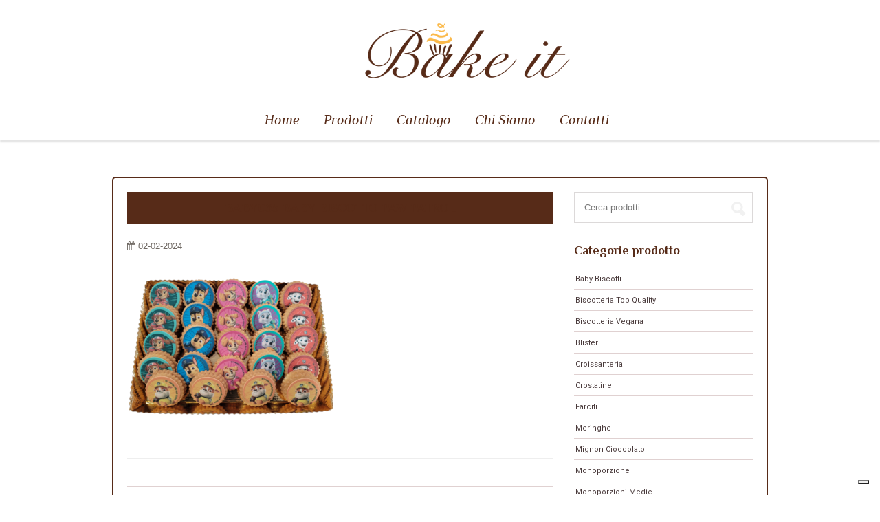

--- FILE ---
content_type: text/html; charset=UTF-8
request_url: https://www.bakeit.srl/?attachment_id=8296
body_size: 12421
content:
<!DOCTYPE html>
<html lang="it-IT">
<head>
<meta charset="UTF-8" />
<meta http-equiv="Content-Type" content="text/html; charset=UTF-8" />
<link rel="pingback" href="https://www.bakeit.srl/xmlrpc.php" />
			<script type="text/javascript" class="_iub_cs_skip">
				var _iub = _iub || {};
				_iub.csConfiguration = _iub.csConfiguration || {};
				_iub.csConfiguration.siteId = "2187178";
				_iub.csConfiguration.cookiePolicyId = "73509147";
			</script>
			<script class="_iub_cs_skip" src="https://cs.iubenda.com/sync/2187178.js"></script>
			<meta name='robots' content='index, follow, max-image-preview:large, max-snippet:-1, max-video-preview:-1' />

	<!-- This site is optimized with the Yoast SEO plugin v20.11 - https://yoast.com/wordpress/plugins/seo/ -->
	<title>BABY035 BABY BISCOTTO PAW PATROL | BakeIT</title>
	<link rel="canonical" href="https://www.bakeit.srl/" />
	<meta property="og:locale" content="it_IT" />
	<meta property="og:type" content="article" />
	<meta property="og:title" content="BABY035 BABY BISCOTTO PAW PATROL | BakeIT" />
	<meta property="og:url" content="https://www.bakeit.srl/" />
	<meta property="og:site_name" content="BakeIT" />
	<meta property="article:modified_time" content="2024-11-26T22:44:00+00:00" />
	<meta property="og:image" content="https://www.bakeit.srl" />
	<meta property="og:image:width" content="1024" />
	<meta property="og:image:height" content="768" />
	<meta property="og:image:type" content="image/png" />
	<meta name="twitter:card" content="summary_large_image" />
	<script type="application/ld+json" class="yoast-schema-graph">{"@context":"https://schema.org","@graph":[{"@type":"WebPage","@id":"https://www.bakeit.srl/","url":"https://www.bakeit.srl/","name":"BABY035 BABY BISCOTTO PAW PATROL | BakeIT","isPartOf":{"@id":"https://www.bakeit.srl/#website"},"primaryImageOfPage":{"@id":"https://www.bakeit.srl/#primaryimage"},"image":{"@id":"https://www.bakeit.srl/#primaryimage"},"thumbnailUrl":"https://www.bakeit.srl/wp-content/uploads/2021/07/paw.png","datePublished":"2024-02-02T21:04:14+00:00","dateModified":"2024-11-26T22:44:00+00:00","breadcrumb":{"@id":"https://www.bakeit.srl/#breadcrumb"},"inLanguage":"it-IT","potentialAction":[{"@type":"ReadAction","target":["https://www.bakeit.srl/"]}]},{"@type":"ImageObject","inLanguage":"it-IT","@id":"https://www.bakeit.srl/#primaryimage","url":"https://www.bakeit.srl/wp-content/uploads/2021/07/paw.png","contentUrl":"https://www.bakeit.srl/wp-content/uploads/2021/07/paw.png","width":1600,"height":1200},{"@type":"BreadcrumbList","@id":"https://www.bakeit.srl/#breadcrumb","itemListElement":[{"@type":"ListItem","position":1,"name":"Home","item":"https://www.bakeit.srl/"},{"@type":"ListItem","position":2,"name":"BABY035 BABY BISCOTTO PAW PATROL","item":"https://www.bakeit.srl/prodotto/baby035-baby-biscotto-paw-patrol/"},{"@type":"ListItem","position":3,"name":"BABY035 BABY BISCOTTO PAW PATROL"}]},{"@type":"WebSite","@id":"https://www.bakeit.srl/#website","url":"https://www.bakeit.srl/","name":"BakeIT","description":"","publisher":{"@id":"https://www.bakeit.srl/#organization"},"potentialAction":[{"@type":"SearchAction","target":{"@type":"EntryPoint","urlTemplate":"https://www.bakeit.srl/?s={search_term_string}"},"query-input":"required name=search_term_string"}],"inLanguage":"it-IT"},{"@type":"Organization","@id":"https://www.bakeit.srl/#organization","name":"BakeIt Srl","url":"https://www.bakeit.srl/","logo":{"@type":"ImageObject","inLanguage":"it-IT","@id":"https://www.bakeit.srl/#/schema/logo/image/","url":"https://www.bakeit.srl/wp-content/uploads/2018/01/logonewretina-1.png","contentUrl":"https://www.bakeit.srl/wp-content/uploads/2018/01/logonewretina-1.png","width":414,"height":220,"caption":"BakeIt Srl"},"image":{"@id":"https://www.bakeit.srl/#/schema/logo/image/"}}]}</script>
	<!-- / Yoast SEO plugin. -->


<link rel='dns-prefetch' href='//cdn.iubenda.com' />
<link rel="alternate" type="application/rss+xml" title="BakeIT &raquo; Feed" href="https://www.bakeit.srl/feed/" />
<script type="text/javascript">
window._wpemojiSettings = {"baseUrl":"https:\/\/s.w.org\/images\/core\/emoji\/14.0.0\/72x72\/","ext":".png","svgUrl":"https:\/\/s.w.org\/images\/core\/emoji\/14.0.0\/svg\/","svgExt":".svg","source":{"concatemoji":"https:\/\/www.bakeit.srl\/wp-includes\/js\/wp-emoji-release.min.js?ver=6.1.1"}};
/*! This file is auto-generated */
!function(e,a,t){var n,r,o,i=a.createElement("canvas"),p=i.getContext&&i.getContext("2d");function s(e,t){var a=String.fromCharCode,e=(p.clearRect(0,0,i.width,i.height),p.fillText(a.apply(this,e),0,0),i.toDataURL());return p.clearRect(0,0,i.width,i.height),p.fillText(a.apply(this,t),0,0),e===i.toDataURL()}function c(e){var t=a.createElement("script");t.src=e,t.defer=t.type="text/javascript",a.getElementsByTagName("head")[0].appendChild(t)}for(o=Array("flag","emoji"),t.supports={everything:!0,everythingExceptFlag:!0},r=0;r<o.length;r++)t.supports[o[r]]=function(e){if(p&&p.fillText)switch(p.textBaseline="top",p.font="600 32px Arial",e){case"flag":return s([127987,65039,8205,9895,65039],[127987,65039,8203,9895,65039])?!1:!s([55356,56826,55356,56819],[55356,56826,8203,55356,56819])&&!s([55356,57332,56128,56423,56128,56418,56128,56421,56128,56430,56128,56423,56128,56447],[55356,57332,8203,56128,56423,8203,56128,56418,8203,56128,56421,8203,56128,56430,8203,56128,56423,8203,56128,56447]);case"emoji":return!s([129777,127995,8205,129778,127999],[129777,127995,8203,129778,127999])}return!1}(o[r]),t.supports.everything=t.supports.everything&&t.supports[o[r]],"flag"!==o[r]&&(t.supports.everythingExceptFlag=t.supports.everythingExceptFlag&&t.supports[o[r]]);t.supports.everythingExceptFlag=t.supports.everythingExceptFlag&&!t.supports.flag,t.DOMReady=!1,t.readyCallback=function(){t.DOMReady=!0},t.supports.everything||(n=function(){t.readyCallback()},a.addEventListener?(a.addEventListener("DOMContentLoaded",n,!1),e.addEventListener("load",n,!1)):(e.attachEvent("onload",n),a.attachEvent("onreadystatechange",function(){"complete"===a.readyState&&t.readyCallback()})),(e=t.source||{}).concatemoji?c(e.concatemoji):e.wpemoji&&e.twemoji&&(c(e.twemoji),c(e.wpemoji)))}(window,document,window._wpemojiSettings);
</script>
<style type="text/css">
img.wp-smiley,
img.emoji {
	display: inline !important;
	border: none !important;
	box-shadow: none !important;
	height: 1em !important;
	width: 1em !important;
	margin: 0 0.07em !important;
	vertical-align: -0.1em !important;
	background: none !important;
	padding: 0 !important;
}
</style>
	<link rel='stylesheet' id='wp-block-library-css' href='https://www.bakeit.srl/wp-includes/css/dist/block-library/style.min.css?ver=6.1.1' type='text/css' media='all' />
<link rel='stylesheet' id='wc-blocks-vendors-style-css' href='https://www.bakeit.srl/wp-content/plugins/woocommerce/packages/woocommerce-blocks/build/wc-blocks-vendors-style.css?ver=9.4.4' type='text/css' media='all' />
<link rel='stylesheet' id='wc-blocks-style-css' href='https://www.bakeit.srl/wp-content/plugins/woocommerce/packages/woocommerce-blocks/build/wc-blocks-style.css?ver=9.4.4' type='text/css' media='all' />
<link rel='stylesheet' id='classic-theme-styles-css' href='https://www.bakeit.srl/wp-includes/css/classic-themes.min.css?ver=1' type='text/css' media='all' />
<style id='global-styles-inline-css' type='text/css'>
body{--wp--preset--color--black: #000000;--wp--preset--color--cyan-bluish-gray: #abb8c3;--wp--preset--color--white: #ffffff;--wp--preset--color--pale-pink: #f78da7;--wp--preset--color--vivid-red: #cf2e2e;--wp--preset--color--luminous-vivid-orange: #ff6900;--wp--preset--color--luminous-vivid-amber: #fcb900;--wp--preset--color--light-green-cyan: #7bdcb5;--wp--preset--color--vivid-green-cyan: #00d084;--wp--preset--color--pale-cyan-blue: #8ed1fc;--wp--preset--color--vivid-cyan-blue: #0693e3;--wp--preset--color--vivid-purple: #9b51e0;--wp--preset--gradient--vivid-cyan-blue-to-vivid-purple: linear-gradient(135deg,rgba(6,147,227,1) 0%,rgb(155,81,224) 100%);--wp--preset--gradient--light-green-cyan-to-vivid-green-cyan: linear-gradient(135deg,rgb(122,220,180) 0%,rgb(0,208,130) 100%);--wp--preset--gradient--luminous-vivid-amber-to-luminous-vivid-orange: linear-gradient(135deg,rgba(252,185,0,1) 0%,rgba(255,105,0,1) 100%);--wp--preset--gradient--luminous-vivid-orange-to-vivid-red: linear-gradient(135deg,rgba(255,105,0,1) 0%,rgb(207,46,46) 100%);--wp--preset--gradient--very-light-gray-to-cyan-bluish-gray: linear-gradient(135deg,rgb(238,238,238) 0%,rgb(169,184,195) 100%);--wp--preset--gradient--cool-to-warm-spectrum: linear-gradient(135deg,rgb(74,234,220) 0%,rgb(151,120,209) 20%,rgb(207,42,186) 40%,rgb(238,44,130) 60%,rgb(251,105,98) 80%,rgb(254,248,76) 100%);--wp--preset--gradient--blush-light-purple: linear-gradient(135deg,rgb(255,206,236) 0%,rgb(152,150,240) 100%);--wp--preset--gradient--blush-bordeaux: linear-gradient(135deg,rgb(254,205,165) 0%,rgb(254,45,45) 50%,rgb(107,0,62) 100%);--wp--preset--gradient--luminous-dusk: linear-gradient(135deg,rgb(255,203,112) 0%,rgb(199,81,192) 50%,rgb(65,88,208) 100%);--wp--preset--gradient--pale-ocean: linear-gradient(135deg,rgb(255,245,203) 0%,rgb(182,227,212) 50%,rgb(51,167,181) 100%);--wp--preset--gradient--electric-grass: linear-gradient(135deg,rgb(202,248,128) 0%,rgb(113,206,126) 100%);--wp--preset--gradient--midnight: linear-gradient(135deg,rgb(2,3,129) 0%,rgb(40,116,252) 100%);--wp--preset--duotone--dark-grayscale: url('#wp-duotone-dark-grayscale');--wp--preset--duotone--grayscale: url('#wp-duotone-grayscale');--wp--preset--duotone--purple-yellow: url('#wp-duotone-purple-yellow');--wp--preset--duotone--blue-red: url('#wp-duotone-blue-red');--wp--preset--duotone--midnight: url('#wp-duotone-midnight');--wp--preset--duotone--magenta-yellow: url('#wp-duotone-magenta-yellow');--wp--preset--duotone--purple-green: url('#wp-duotone-purple-green');--wp--preset--duotone--blue-orange: url('#wp-duotone-blue-orange');--wp--preset--font-size--small: 13px;--wp--preset--font-size--medium: 20px;--wp--preset--font-size--large: 36px;--wp--preset--font-size--x-large: 42px;--wp--preset--spacing--20: 0.44rem;--wp--preset--spacing--30: 0.67rem;--wp--preset--spacing--40: 1rem;--wp--preset--spacing--50: 1.5rem;--wp--preset--spacing--60: 2.25rem;--wp--preset--spacing--70: 3.38rem;--wp--preset--spacing--80: 5.06rem;}:where(.is-layout-flex){gap: 0.5em;}body .is-layout-flow > .alignleft{float: left;margin-inline-start: 0;margin-inline-end: 2em;}body .is-layout-flow > .alignright{float: right;margin-inline-start: 2em;margin-inline-end: 0;}body .is-layout-flow > .aligncenter{margin-left: auto !important;margin-right: auto !important;}body .is-layout-constrained > .alignleft{float: left;margin-inline-start: 0;margin-inline-end: 2em;}body .is-layout-constrained > .alignright{float: right;margin-inline-start: 2em;margin-inline-end: 0;}body .is-layout-constrained > .aligncenter{margin-left: auto !important;margin-right: auto !important;}body .is-layout-constrained > :where(:not(.alignleft):not(.alignright):not(.alignfull)){max-width: var(--wp--style--global--content-size);margin-left: auto !important;margin-right: auto !important;}body .is-layout-constrained > .alignwide{max-width: var(--wp--style--global--wide-size);}body .is-layout-flex{display: flex;}body .is-layout-flex{flex-wrap: wrap;align-items: center;}body .is-layout-flex > *{margin: 0;}:where(.wp-block-columns.is-layout-flex){gap: 2em;}.has-black-color{color: var(--wp--preset--color--black) !important;}.has-cyan-bluish-gray-color{color: var(--wp--preset--color--cyan-bluish-gray) !important;}.has-white-color{color: var(--wp--preset--color--white) !important;}.has-pale-pink-color{color: var(--wp--preset--color--pale-pink) !important;}.has-vivid-red-color{color: var(--wp--preset--color--vivid-red) !important;}.has-luminous-vivid-orange-color{color: var(--wp--preset--color--luminous-vivid-orange) !important;}.has-luminous-vivid-amber-color{color: var(--wp--preset--color--luminous-vivid-amber) !important;}.has-light-green-cyan-color{color: var(--wp--preset--color--light-green-cyan) !important;}.has-vivid-green-cyan-color{color: var(--wp--preset--color--vivid-green-cyan) !important;}.has-pale-cyan-blue-color{color: var(--wp--preset--color--pale-cyan-blue) !important;}.has-vivid-cyan-blue-color{color: var(--wp--preset--color--vivid-cyan-blue) !important;}.has-vivid-purple-color{color: var(--wp--preset--color--vivid-purple) !important;}.has-black-background-color{background-color: var(--wp--preset--color--black) !important;}.has-cyan-bluish-gray-background-color{background-color: var(--wp--preset--color--cyan-bluish-gray) !important;}.has-white-background-color{background-color: var(--wp--preset--color--white) !important;}.has-pale-pink-background-color{background-color: var(--wp--preset--color--pale-pink) !important;}.has-vivid-red-background-color{background-color: var(--wp--preset--color--vivid-red) !important;}.has-luminous-vivid-orange-background-color{background-color: var(--wp--preset--color--luminous-vivid-orange) !important;}.has-luminous-vivid-amber-background-color{background-color: var(--wp--preset--color--luminous-vivid-amber) !important;}.has-light-green-cyan-background-color{background-color: var(--wp--preset--color--light-green-cyan) !important;}.has-vivid-green-cyan-background-color{background-color: var(--wp--preset--color--vivid-green-cyan) !important;}.has-pale-cyan-blue-background-color{background-color: var(--wp--preset--color--pale-cyan-blue) !important;}.has-vivid-cyan-blue-background-color{background-color: var(--wp--preset--color--vivid-cyan-blue) !important;}.has-vivid-purple-background-color{background-color: var(--wp--preset--color--vivid-purple) !important;}.has-black-border-color{border-color: var(--wp--preset--color--black) !important;}.has-cyan-bluish-gray-border-color{border-color: var(--wp--preset--color--cyan-bluish-gray) !important;}.has-white-border-color{border-color: var(--wp--preset--color--white) !important;}.has-pale-pink-border-color{border-color: var(--wp--preset--color--pale-pink) !important;}.has-vivid-red-border-color{border-color: var(--wp--preset--color--vivid-red) !important;}.has-luminous-vivid-orange-border-color{border-color: var(--wp--preset--color--luminous-vivid-orange) !important;}.has-luminous-vivid-amber-border-color{border-color: var(--wp--preset--color--luminous-vivid-amber) !important;}.has-light-green-cyan-border-color{border-color: var(--wp--preset--color--light-green-cyan) !important;}.has-vivid-green-cyan-border-color{border-color: var(--wp--preset--color--vivid-green-cyan) !important;}.has-pale-cyan-blue-border-color{border-color: var(--wp--preset--color--pale-cyan-blue) !important;}.has-vivid-cyan-blue-border-color{border-color: var(--wp--preset--color--vivid-cyan-blue) !important;}.has-vivid-purple-border-color{border-color: var(--wp--preset--color--vivid-purple) !important;}.has-vivid-cyan-blue-to-vivid-purple-gradient-background{background: var(--wp--preset--gradient--vivid-cyan-blue-to-vivid-purple) !important;}.has-light-green-cyan-to-vivid-green-cyan-gradient-background{background: var(--wp--preset--gradient--light-green-cyan-to-vivid-green-cyan) !important;}.has-luminous-vivid-amber-to-luminous-vivid-orange-gradient-background{background: var(--wp--preset--gradient--luminous-vivid-amber-to-luminous-vivid-orange) !important;}.has-luminous-vivid-orange-to-vivid-red-gradient-background{background: var(--wp--preset--gradient--luminous-vivid-orange-to-vivid-red) !important;}.has-very-light-gray-to-cyan-bluish-gray-gradient-background{background: var(--wp--preset--gradient--very-light-gray-to-cyan-bluish-gray) !important;}.has-cool-to-warm-spectrum-gradient-background{background: var(--wp--preset--gradient--cool-to-warm-spectrum) !important;}.has-blush-light-purple-gradient-background{background: var(--wp--preset--gradient--blush-light-purple) !important;}.has-blush-bordeaux-gradient-background{background: var(--wp--preset--gradient--blush-bordeaux) !important;}.has-luminous-dusk-gradient-background{background: var(--wp--preset--gradient--luminous-dusk) !important;}.has-pale-ocean-gradient-background{background: var(--wp--preset--gradient--pale-ocean) !important;}.has-electric-grass-gradient-background{background: var(--wp--preset--gradient--electric-grass) !important;}.has-midnight-gradient-background{background: var(--wp--preset--gradient--midnight) !important;}.has-small-font-size{font-size: var(--wp--preset--font-size--small) !important;}.has-medium-font-size{font-size: var(--wp--preset--font-size--medium) !important;}.has-large-font-size{font-size: var(--wp--preset--font-size--large) !important;}.has-x-large-font-size{font-size: var(--wp--preset--font-size--x-large) !important;}
.wp-block-navigation a:where(:not(.wp-element-button)){color: inherit;}
:where(.wp-block-columns.is-layout-flex){gap: 2em;}
.wp-block-pullquote{font-size: 1.5em;line-height: 1.6;}
</style>
<link rel='stylesheet' id='contact-form-7-css' href='https://www.bakeit.srl/wp-content/plugins/contact-form-7/includes/css/styles.css?ver=5.7.7' type='text/css' media='all' />
<link rel='stylesheet' id='rs-plugin-settings-css' href='https://www.bakeit.srl/wp-content/plugins/revslider/public/assets/css/settings.css?ver=5.4.5.1' type='text/css' media='all' />
<style id='rs-plugin-settings-inline-css' type='text/css'>
#rs-demo-id {}
</style>
<style id='woocommerce-inline-inline-css' type='text/css'>
.woocommerce form .form-row .required { visibility: visible; }
</style>
<link rel='stylesheet' id='ywctm-frontend-css' href='https://www.bakeit.srl/wp-content/plugins/yith-woocommerce-catalog-mode/assets/css/frontend.min.css?ver=2.20.0' type='text/css' media='all' />
<style id='ywctm-frontend-inline-css' type='text/css'>
form.cart button.single_add_to_cart_button, form.cart .quantity, .widget.woocommerce.widget_shopping_cart{display: none !important}
</style>
<link rel='stylesheet' id='theme-stylesheet-css' href='https://www.bakeit.srl/wp-content/themes/justshop/style.css?ver=6.1.1' type='text/css' media='all' />
<link rel='stylesheet' id='tt-layout-css' href='https://www.bakeit.srl/wp-content/themes/justshop/css/layout.css?ver=6.1.1' type='text/css' media='all' />
<link rel='stylesheet' id='woocommerce-css' href='https://www.bakeit.srl/wp-content/themes/justshop/css/woocommerce.css?ver=6.1.1' type='text/css' media='all' />
<link rel='stylesheet' id='tt-child-layout-css' href='https://www.bakeit.srl/wp-content/themes/justshop/css/responsive.css?ver=6.1.1' type='text/css' media='all' />
<link rel='stylesheet' id='temp-responsive-css' href='https://www.bakeit.srl/wp-content/themes/justshop/css/responsive.css?ver=6.1.1' type='text/css' media='all' />
<link rel='stylesheet' id='css3animations-css' href='https://www.bakeit.srl/wp-content/themes/justshop/includes/css/css3_animations.css?ver=6.1.1' type='text/css' media='all' />
<link rel='stylesheet' id='prettyPhoto-css' href='https://www.bakeit.srl/wp-content/themes/justshop/includes/css/prettyPhoto.css?ver=6.1.1' type='text/css' media='all' />

<script  type="text/javascript" class=" _iub_cs_skip" type='text/javascript' id='iubenda-head-inline-scripts-0'>

var _iub = _iub || [];
_iub.csConfiguration = {"floatingPreferencesButtonDisplay":"bottom-right","perPurposeConsent":true,"siteId":2187178,"whitelabel":false,"cookiePolicyId":73509147,"lang":"it", "banner":{ "acceptButtonCaptionColor":"white","acceptButtonColor":"#0073CE","acceptButtonDisplay":true,"closeButtonRejects":true,"customizeButtonCaptionColor":"white","customizeButtonColor":"#212121","customizeButtonDisplay":true,"explicitWithdrawal":true,"listPurposes":true,"position":"float-bottom-center","rejectButtonCaptionColor":"white","rejectButtonColor":"#0073CE","rejectButtonDisplay":true,"showPurposesToggles":true,"textColor":"white","usesThirdParties":false }};
</script>
<script  type="text/javascript" charset="UTF-8" async="" class=" _iub_cs_skip" type='text/javascript' src='//cdn.iubenda.com/cs/iubenda_cs.js?ver=3.11.2' id='iubenda-head-scripts-1-js'></script>
<script type='text/javascript' src='https://www.bakeit.srl/wp-includes/js/jquery/jquery.min.js?ver=3.6.1' id='jquery-core-js'></script>
<script type='text/javascript' src='https://www.bakeit.srl/wp-includes/js/jquery/jquery-migrate.min.js?ver=3.3.2' id='jquery-migrate-js'></script>
<script type='text/javascript' src='https://www.bakeit.srl/wp-content/plugins/revslider/public/assets/js/jquery.themepunch.tools.min.js?ver=5.4.5.1' id='tp-tools-js'></script>
<script type='text/javascript' src='https://www.bakeit.srl/wp-content/plugins/revslider/public/assets/js/jquery.themepunch.revolution.min.js?ver=5.4.5.1' id='revmin-js'></script>
<script type='text/javascript' src='https://www.bakeit.srl/wp-content/plugins/woocommerce/assets/js/jquery-blockui/jquery.blockUI.min.js?ver=2.7.0-wc.7.4.1' id='jquery-blockui-js'></script>
<script type='text/javascript' id='wc-add-to-cart-js-extra'>
/* <![CDATA[ */
var wc_add_to_cart_params = {"ajax_url":"\/wp-admin\/admin-ajax.php","wc_ajax_url":"\/?wc-ajax=%%endpoint%%","i18n_view_cart":"Visualizza carrello","cart_url":"https:\/\/www.bakeit.srl","is_cart":"","cart_redirect_after_add":"no"};
/* ]]> */
</script>
<script type='text/javascript' src='https://www.bakeit.srl/wp-content/plugins/woocommerce/assets/js/frontend/add-to-cart.min.js?ver=7.4.1' id='wc-add-to-cart-js'></script>
<script type='text/javascript' src='https://www.bakeit.srl/wp-content/plugins/js_composer/assets/js/vendors/woocommerce-add-to-cart.js?ver=5.4.2' id='vc_woocommerce-add-to-cart-js-js'></script>
<link rel="https://api.w.org/" href="https://www.bakeit.srl/wp-json/" /><link rel="alternate" type="application/json" href="https://www.bakeit.srl/wp-json/wp/v2/media/8296" /><link rel="EditURI" type="application/rsd+xml" title="RSD" href="https://www.bakeit.srl/xmlrpc.php?rsd" />
<link rel="wlwmanifest" type="application/wlwmanifest+xml" href="https://www.bakeit.srl/wp-includes/wlwmanifest.xml" />
<link rel='shortlink' href='https://www.bakeit.srl/?p=8296' />
<link rel="alternate" type="application/json+oembed" href="https://www.bakeit.srl/wp-json/oembed/1.0/embed?url=https%3A%2F%2Fwww.bakeit.srl%2F%3Fattachment_id%3D8296" />
<link rel="alternate" type="text/xml+oembed" href="https://www.bakeit.srl/wp-json/oembed/1.0/embed?url=https%3A%2F%2Fwww.bakeit.srl%2F%3Fattachment_id%3D8296&#038;format=xml" />

<!-- Theme version -->
<meta name="generator" content="Justshop 7.64" />

<!-- Always force latest IE rendering engine (even in intranet) & Chrome Frame -->
<meta http-equiv="X-UA-Compatible" content="IE=edge,chrome=1" />

<!--  Mobile viewport scale | Disable user zooming as the layout is optimised -->
<meta content="initial-scale=1.0, maximum-scale=1.0, user-scalable=no" name="viewport"/>
<!--[if lt IE 9]>
<script src="https://html5shim.googlecode.com/svn/trunk/html5.js"></script>
<![endif]-->
			<noscript><style>.woocommerce-product-gallery{ opacity: 1 !important; }</style></noscript>
	<meta name="generator" content="Powered by WPBakery Page Builder - drag and drop page builder for WordPress."/>
<!--[if lte IE 9]><link rel="stylesheet" type="text/css" href="https://www.bakeit.srl/wp-content/plugins/js_composer/assets/css/vc_lte_ie9.min.css" media="screen"><![endif]--><meta name="generator" content="Powered by Slider Revolution 5.4.5.1 - responsive, Mobile-Friendly Slider Plugin for WordPress with comfortable drag and drop interface." />
<link rel="icon" href="https://www.bakeit.srl/wp-content/uploads/2018/01/cropped-favicon-1-32x32.png" sizes="32x32" />
<link rel="icon" href="https://www.bakeit.srl/wp-content/uploads/2018/01/cropped-favicon-1-192x192.png" sizes="192x192" />
<link rel="apple-touch-icon" href="https://www.bakeit.srl/wp-content/uploads/2018/01/cropped-favicon-1-180x180.png" />
<meta name="msapplication-TileImage" content="https://www.bakeit.srl/wp-content/uploads/2018/01/cropped-favicon-1-270x270.png" />
<script type="text/javascript">function setREVStartSize(e){
				try{ var i=jQuery(window).width(),t=9999,r=0,n=0,l=0,f=0,s=0,h=0;					
					if(e.responsiveLevels&&(jQuery.each(e.responsiveLevels,function(e,f){f>i&&(t=r=f,l=e),i>f&&f>r&&(r=f,n=e)}),t>r&&(l=n)),f=e.gridheight[l]||e.gridheight[0]||e.gridheight,s=e.gridwidth[l]||e.gridwidth[0]||e.gridwidth,h=i/s,h=h>1?1:h,f=Math.round(h*f),"fullscreen"==e.sliderLayout){var u=(e.c.width(),jQuery(window).height());if(void 0!=e.fullScreenOffsetContainer){var c=e.fullScreenOffsetContainer.split(",");if (c) jQuery.each(c,function(e,i){u=jQuery(i).length>0?u-jQuery(i).outerHeight(!0):u}),e.fullScreenOffset.split("%").length>1&&void 0!=e.fullScreenOffset&&e.fullScreenOffset.length>0?u-=jQuery(window).height()*parseInt(e.fullScreenOffset,0)/100:void 0!=e.fullScreenOffset&&e.fullScreenOffset.length>0&&(u-=parseInt(e.fullScreenOffset,0))}f=u}else void 0!=e.minHeight&&f<e.minHeight&&(f=e.minHeight);e.c.closest(".rev_slider_wrapper").css({height:f})					
				}catch(d){console.log("Failure at Presize of Slider:"+d)}
			};</script>
<style type="text/css" title="dynamic-css" class="options-output">body{background-image: url('https://www.bakeit.srl/wp-content/themes/justshop/images/bodybg/zTransparent.png');}body{background-color:#ffffff;}#navigation ul li a{line-height:20px;font-size:20px;}#headline{background-color:#f9d3a1;}</style><noscript><style type="text/css"> .wpb_animate_when_almost_visible { opacity: 1; }</style></noscript>
<!-- Theme Custom Styling -->
<style type="text/css">
span.onsale,span.onsale:after,a.remove,#header.d,input[type="checkbox"]:checked,a.button,#commentform #submit,.submit,input[type=submit],input.button,button.button,#wrapper .woo-sc-button,.added_to_cart,.ns_button.wpb_button,.woo_cta_button.wpb_button,.yith-wcwl-add-button a.add_to_wishlist,.yith-wcwl-add-button .add_to_wishlist,.yith-wcwl-wishlistexistsbrowse a,.yith-wcwl-wishlistaddedbrowse a,ul.products li.product.product-category span.view-more,#sidebar .woocommerce .product_list_widget li:hover,article.hentry header h1, article.hentry header h2, article.type-post header h1, article.type-post header h2, article.type-page header h1, article.type-page header h2, .search #main article header h1, .search #main article header h2, h1.page-title, h2.page-title,.nav-a > ul > li > a:hover > .shade-a, .nav-a > ul > li > a:focus > .shade-a, .nav-a > ul > li > a:active > .shade-a, .nav-a > ul > li.active > a > .shade-a, .nav-a > ul > li:hover > a > .shade-a,.wpb_tour.templatation ul.wpb_tabs_nav li.ui-tabs-active a .shade-a, .wpb_tour.templatation ul.wpb_tabs_nav li a:hover .shade-a, .wpb_tour.templatation ul.wpb_tabs_nav li a:focus .shade-a, .wpb_tour.templatation ul.wpb_tabs_nav li a:active .shade-a,.products-carousel ul.products .bx-wrapper .bx-controls .bx-next:hover,.home-showcase ul.products .bx-wrapper .bx-controls .bx-next:hover,.templatation.wpb_carousel .next:hover,.products-carousel ul.products .bx-wrapper .bx-controls .bx-prev:hover,.home-showcase ul.products .bx-wrapper .bx-controls .bx-prev:hover,.templatation.wpb_carousel .prev:hover,.widget_price_filter .ui-slider .ui-slider-handle,.widget_price_filter .ui-slider .ui-slider-range,.templatation.vc_progress_bar .vc_single_bar.bar_orange .vc_bar,#footer-wrap,#footer-wrap.contact,#footer-widgets .button,.woo-pagination a,span.onsalespan.onsale:after,ul.products li.product.sale .img-wrap .price,.tt_Sscreen #navigation ul.nav li a:hover,.tt_Sscreen #navigation ul.nav li a:focus,.tt_Sscreen #navigation ul.nav li a:active,.tt_Lscreen #navigation ul.nav ul.sub-menu li a:hover,.tt_Lscreen #navigation ul.nav li.parent:hover ul.sub-menu a:hover,.tt_Lscreen #header.b #navigation > ul > li > a:hover,#header.b #navigation > ul > li > a:focus,#header.b #navigation > ul > li > a:active,.tt_Lscreen #header.e #navigation > ul > li > a:hover,#header.e #navigation > ul > li > a:focus,#header.e #navigation > ul > li > a:active,.tt_Lscreen #header.f #navigation > ul > li > a:hover,#header.f #navigation > ul > li > a:focus,#header.f #navigation > ul > li > a:active,.tt_Lscreen #header.b #navigation > ul > li:active > a,.tt_Lscreen #header.e #navigation > ul > li:active > a,.tt_Lscreen #header.f #navigation > ul > li:active > a,.tt_Lscreen #header.b #navigation > ul > li:hover > a,.tt_Lscreen #header.e #navigation > ul > li:hover > a,.tt_Lscreen #header.f #navigation > ul > li:hover > a,.tt_Lscreen #header.b #navigation ul.nav > li.current_page_item > a,.tt_Lscreen #header.b #navigation ul.nav li.current_page_parent > a,.tt_Lscreen #header.b #navigation ul.nav li.current-cat a,.tt_Lscreen #header.b #navigation ul.nav li.current-menu-ancestor > a,.tt_Lscreen #header.b #navigation ul.nav li.li.current-menu-item > a,#header.e #navigation ul.nav > li.current-menu-item a,#header.e #navigation ul.nav > li.current_page_item a,#header.e #navigation ul.nav li.current_page_parent > a, #header.e #navigation ul.nav li.current-cat a, #header.e #navigation ul.nav li.current-menu-ancestor a, #header.e #navigation ul.nav li.li.current-menu-item > a, #header.f #navigation ul.nav > li.current_page_item a,.tt_Lscreen #header.f #navigation ul.nav li.current_page_parent > a,.tt_Lscreen #header.f #navigation ul.nav li.current-cat a,.tt_Lscreen #header.f #navigation ul.nav li.current-menu-ancestor a,.tt_Lscreen #header.f #navigation ul.nav li.li.current-menu-item > a,.tt_Lscreen #header.b #navigation ul.nav > li.parent > a:hover,.tt_Lscreen #header.e #navigation ul.nav > li.parent > a:hover,.tt_Lscreen #header.f #navigation ul.nav > li.parent > a:hover,.tt_Lscreen #header.b #navigation ul.nav > li.parent:hover > a,.tt_Lscreen #header.e #navigation ul.nav > li.parent:hover > a,.tt_Lscreen #header.f #navigation ul.nav > li.parent:hover > a,.tt_Lscreen #header.b #navigation ul.nav > li.parent:hover li a:hover,.tt_Lscreen #header.e #navigation ul.nav > li.parent:hover li a:hover,.tt_Lscreen #header.f #navigation ul.nav > li.parent:hover li a:hover,.tt_Lscreen #header.c #navigation > ul > li > a:hover,.tt_Lscreen #header.c #navigation > ul > li > a:focus,.tt_Lscreen #header.c #navigation > ul > li > a:active,.tt_Lscreen #header.c #navigation > ul > li:active > a,.tt_Lscreen #header.c #navigation > ul > li:hover > a,.tt_Lscreen #header.c #navigation > ul > li > a:hover,.tt_Lscreen #header.c #navigation ul.nav > li.current_page_item a,.tt_Lscreen #header.c #navigation ul.nav li.current_page_parent > a,.tt_Lscreen #header.c #navigation ul.nav li.current-cat a,.tt_Lscreen #header.c #navigation ul.nav li.current-menu-ancestor > a,.tt_Lscreen #header.c #navigation ul.nav > li.parent > a:hover, .tt_Lscreen #header.c #navigation ul.nav > li.parent:hover > a, .tt_Lscreen #header.c #navigation ul.nav > li.parent:hover li a:hover, .post-header.lc_tt_title h1, .widget_templatation_testimonials .bx-prev, .widget_templatation_testimonials .bx-next, .home-featured .widget .bx-prev, .home-featured .widget .bx-next, .slider-layout2, .slider-layout3,.tt_Lscreen #header.f.h #navigation, .home-featured .bx-prev, .home-featured .bx-next { background-color:#572b18}::selection { background:#572b18}::-moz-selection { background:#572b18}#header.f.h #navigation > ul > li > a:hover, #header.f.h #navigation > ul > li > a:focus, #header.f.h #navigation > ul > li > a:active, #header.f.h #navigation > ul > li:active > a, #header.f.h #navigation > ul > li:hover > a, #header.f.h #navigation ul.nav > li.parent > a:hover, #header.f.h #navigation ul.nav > li.parent:hover a, #header.f.h #navigation ul.nav > li.current_page_item a, #header.f.h #navigation ul.nav > li.current_page_parent > a, #header.f.h #navigation ul.nav > li.current-cat a, #header.f.h #navigation ul.nav > li.current-menu-ancestor a, #header.f.h #navigation ul.nav > li.current-menu-item > a, #header.f.h #navigation ul.nav > li.li.current-menu-item > a {background:#ffffff none repeat scroll 0 0;}@media only screen and (min-width:769px){#header #navigation ul#main-nav > li.megamenu > ul.sub-menu { border-top:3px solid#572b18; }#header #navigation ul#main-nav > li.megamenu > ul.sub-menu > li a { border-right:1px dotted#572b18; }}ul.products li.product.product-category span.view-more{background-image:none;}@media only screen and (min-width:769px){#header.b #navigation ul.nav > li.parent:hover li a, #header.c #navigation ul.nav > li.parent:hover li a, #header.e #navigation ul.nav > li.parent:hover li a, #header.f #navigation ul.nav > li.parent:hover li a{ color:#572b18}} a,h1,h2,h3,h4,h5,h6,h1 a:hover,h2 a:hover,h3 a:hover,h4 a:hover,h5 a:hover,h6 a:hover,#navigation .nav a,#yith-wcwl-popup-message,#header .nav-toggle span,#reviews #comments li.comment .comment_container .verified:before,#respond h3 #cancel-comment-reply-link,#post-entries a:hover,.single article.post > footer .list-f li.post-tags:before,.single article.post > footer .list-f li.posted_in:before,.post-meta ul li:before,#comments li.comment .comment_container .comment-text .name,.jssidebar .widget h3,#sidebar .widget h3,.jssidebar.templatation .widgettitle,#sidebar .woocommerce ul li .amount,.price .amount,del .amount,article.hentry header ul li,article.hentry header ul li a,.search #main article header ul li,.search #main article header ul li a,.nav-a > ul > li > a:hover, .nav-a > ul > li > a:focus, .nav-a > ul > li > a:active, .nav-a > ul > li.active > a, .nav-a > ul > li:hover > a,.wpb_tour.templatation.wpb_content_element .wpb_tabs_nav li.ui-tabs-active, .wpb_tour.templatation.wpb_content_element .wpb_tabs_nav li:hover,.nav-a > ul > li > ul > li a:hover, .nav-a > ul > li > ul > li a:focus, .nav-a > ul > li > ul > li a:active,.wpb_tour.templatation.wpb_content_element .wpb_tabs_nav li.ui-tabs-active a, .wpb_tour.templatation.wpb_content_element .wpb_tabs_nav li:hover a,.widget .product_list_widget li .quantity .amount,.widget_templatation_testimonials .testimonials .quote .testimonials-text cite.author,.templatation.wpb_teaser_grid .categories_filter li a, .templatation.wpb_categories_filter li a,.single-product .summary .yith-wcwl-add-button .add_to_wishlist,.single-product .summary .yith-wcwl-wishlistexistsbrowse a,.single-product .summary .yith-wcwl-wishlistaddedbrowse a,#portfolio-gallery #port-tags li:hover,#portfolio-gallery #port-tags li.current a,.woo-pagination a:hover,.woo-pagination .page-numbers.current,.woocommerce-message:before,.woocommerce_message:before,.star-rating span:before,p.stars a.star-1:hover:after,p.stars a.star-2:hover:after,p.stars a.star-3:hover:after,p.stars a.star-4:hover:after,p.stars a.star-5:hover:after,p.stars a.star-1.active:after,p.stars a.star-2.active:after,p.stars a.star-3.active:after,p.stars a.star-4.active:after,p.stars a.star-5.active:after,.woocommerce-info:before,.woocommerce_info:before,.noreviews:before,.create-account p:first-child:before,.nocomments:before,.stock:before,.tt_Lscreen ul.nav ul.sub-menu li a,.tt_Lscreen #navigation ul.nav ul.sub-menu li a,.tt_Lscreen #navigation ul.nav li.parent:hover ul.sub-menu a,.tt_Lscreen #header.f.h #navigation > ul > li > a:hover,.tt_Lscreen #header.f.h #navigation > ul > li > a:focus,.tt_Lscreen #header.f.h #navigation > ul > li > a:active,.tt_Lscreen #header.f.h #navigation > ul > li:active > a,.tt_Lscreen #header.f.h #navigation > ul > li:hover > a,.tt_Lscreen #header.f.h #navigation ul.nav > li.parent > a:hover,.tt_Lscreen #header.f.h #navigation ul.nav > li.parent:hover a,.tt_Lscreen #header.f.h #navigation ul.nav > li.current_page_item a,.tt_Lscreen #header.f.h #navigation ul.nav > li.current_page_parent > a,.tt_Lscreen #header.f.h #navigation ul.nav > li.current-cat a,.tt_Lscreen #header.f.h #navigation ul.nav > li.current-menu-ancestor a,.tt_Lscreen #header.f.h #navigation ul.nav > li.li.current-menu-item > a,.tt_Lscreen table.cart .woo_cart_table_item .product-price,.tt_Lscreen table.cart .woo_cart_table_item .product-subtotal,.tt_Lscreen .cart-collaterals .cart_totals table tbody .total, .tt_Lscreen table.cart .woo_cart_table_item .product-price,.tt_Lscreen table.cart .woo_cart_table_item .product-subtotal, header.post-header.lc_tt_title ul li { color:#572b18}.tt_Lscreen #navigation ul.nav li.parent:hover ul.sub-menu a:hover{color:#FFF!important;} .tt_Lscreen #navigation ul.nav ul.sub-menu li a:hover,.tt_Lscreen #header.b #navigation > ul > li > a:hover,#header.b #navigation > ul > li > a:focus,#header.b #navigation > ul > li > a:active,.tt_Lscreen #header.e #navigation > ul > li > a:hover,#header.e #navigation > ul > li > a:focus,#header.e #navigation > ul > li > a:active,.tt_Lscreen #header.f #navigation > ul > li > a:hover,#header.f #navigation > ul > li > a:focus,#header.f #navigation > ul > li > a:active,.tt_Lscreen #header.b #navigation > ul > li:active > a,.tt_Lscreen #header.e #navigation > ul > li:active > a,.tt_Lscreen #header.f #navigation > ul > li:active > a,.tt_Lscreen #header.b #navigation > ul > li:hover > a,.tt_Lscreen #header.e #navigation > ul > li:hover > a,.tt_Lscreen #header.f #navigation > ul > li:hover > a,.tt_Lscreen #header.b #navigation ul.nav > li.current_page_item a,.tt_Lscreen #header.b #navigation ul.nav li.current_page_parent > a,.tt_Lscreen #header.b #navigation ul.nav li.current-cat a,.tt_Lscreen #header.b #navigation ul.nav li.current-menu-ancestor a,.tt_Lscreen #header.b #navigation ul.nav li.li.current-menu-item > a,.tt_Lscreen #header.e #navigation ul.nav > li.current_page_item a,.tt_Lscreen #header.e #navigation ul.nav li.current_page_parent > a,.tt_Lscreen #header.e #navigation ul.nav li.current-cat a,.tt_Lscreen #header.e #navigation ul.nav li.current-menu-ancestor a,.tt_Lscreen #header.e #navigation ul.nav li.li.current-menu-item > a,.tt_Lscreen #header.f #navigation ul.nav > li.current_page_item a,.tt_Lscreen #header.f #navigation ul.nav li.current_page_parent > a,.tt_Lscreen #header.f #navigation ul.nav li.current-cat a,.tt_Lscreen #header.f #navigation ul.nav li.current-menu-ancestor a,.tt_Lscreen #header.f #navigation ul.nav li.li.current-menu-item > a,.tt_Lscreen #header.b #navigation ul.nav > li.parent > a:hover,.tt_Lscreen #header.e #navigation ul.nav > li.parent > a:hover,.tt_Lscreen #header.f #navigation ul.nav > li.parent > a:hover,.tt_Lscreen #header.b #navigation ul.nav > li.parent:hover > a,.tt_Lscreen #header.e #navigation ul.nav > li.parent:hover > a,.tt_Lscreen #header.f #navigation ul.nav > li.parent:hover > a,.tt_Lscreen #header.b #navigation ul.nav > li.parent:hover li a:hover,.tt_Lscreen #header.e #navigation ul.nav > li.parent:hover li a:hover,.tt_Lscreen #header.f #navigation ul.nav > li.parent:hover li a:hover {color:#FFF;}.tt-object {border-top:5px solid #572b18;border-left:5px solid #572b18;}#tools ul { float:right; }#tools, #tools > .fit-a { background:#999999 }#content { -moz-border-radius:5px; -webkit-border-radius:5px; border-radius:5px }#header.e #logo, #header.e .row {padding-top:5px;top:10px;}body.home h2.vc_custom_heading {display:table;height:48px;width:100%;}body.home h2.vc_custom_heading a {display:table-cell;vertical-align:middle;}#post-author, .list-f,.posted_in, .sharebox{display:none;}/*titolo news*/header.lc_tt_title h1{text-align:center;}header.lc_tt_title h1 a:hover{text-decoration:none;}/*bordo area content*/#content,#contentvc,.homepage-content {border:2px solid #572b18;}/*bordo input contatti*//*Contact*/body input[type=text],body input[type=tel],body input[type=email],body textarea {border:2px solid #DCD9D9;}/*pulsante categorie*/.vc_btn3.vc_btn3-color-juicy-pink.vc_btn3-style-3d {color:#fff; background-color:#572b18;box-shadow:0 5px 0 #572b18; }.vc_btn3.vc_btn3-color-juicy-pink.vc_btn3-style-3d.vc_btn3-size-sm {box-shadow:0 4px 0 #f11f18;}.vc_btn3.vc_btn3-color-juicy-pink.vc_btn3-style-3d.vc_btn3-size-sm {box-shadow:0 4px 0 #000;}@media (min-width:767px ) {.post-header .featureimg a {display:block;width:1000px !important; }.post-header .featureimg img,.post-content .featureimg img{ display:block; width:1000px !important; }}/*@media only screen and (min-width:480px) {ul.products li.product {height:283px !important;}}@media (max-width:767px ) { ul.products li.product img { height:auto; }}@media (min-width:768px) { ul.products li.product img { height:160px; }}*/.tt-contact-info {border-bottom:1px solid #fff;}.tt-con/*flex product*/ @media(max-width:766px ) { ul.products li.product {max-width:none;}.gridlist-toggle{display:none}.woocommerce-columns-3 ul.products li.product {float:none}ul.products { display:flex;flex-wrap:wrap;}.woocommerce-columns-3 ul.products li.product{width:100%;margin:0;padding-bottom:10px;margin-bottom:26px;}.woocommerce-columns-3 ul.products li.product h3 a{display:block;width:100%;text-align:center !important;}.prod-excerpt{text-align:center !important;}.woocommerce-columns-3 ul.products li.product:nth-of-type(even) {margin-right:0;}.woocommerce-columns-3 ul.products li.product:nth-of-type(odd) {margin-left:0;} }@media (min-width:767px ) {.woocommerce-columns-3 ul.products li.product {float:none}ul.products { display:flex;flex-wrap:wrap;}.woocommerce-columns-3 ul.products li.product{/*width:29.3%;*/margin:1%;padding-bottom:10px;}.woocommerce-columns-3 ul.products li.product:nth-of-type(3n) {margin-right:0;}.woocommerce-columns-3 ul.products li.product:nth-of-type(3n+1) {margin-left:0;}}body.home h2.vc_custom_heading {height:48px;}#footer-widgets ul li {list-style:none outside none;padding:0 0 2px 2px;margin:0; padding-bottom:8px;line-height:14px;}ul.products li.product .prod-excerpt, ul.products li.product .excerpt {margin:0 !important;}@media only screen and (max-width:414px) {#header.e, #header.f {min-height:180px;}ul.products li.product img {height:auto;}}#header.e #navigation ul.nav {border-top:1px solid #572b18;}#header.e ul#main-nav .shade-a {background:none repeat scroll 0 0 #572b18;}li.current-menu-item a {color:#ffffff !important;}@media only screen and (max-width:720px) {.footer-widget-1, .footer-widget-2, .footer-widget-3, .footer-widget-4 {width:85% !important;margin:0 auto;font-size:16px !important;}}.totop {display:none !important;}@media only screen and (min-width:769px) and (max-width:980px) { #header #logo { margin-left:-109px !important; }}/*Colore troppo chiaro dei moduli*/body input[type=text], body input[type=tel], body input[type=email], body textarea { color:#706A64; }.attachment-shop_catalog.size-shop_catalog.wp-post-image{/*max-width:280px !important;max-height:180px !important;*/}}.js_1170 #header.e #logo, #header.e #logo { margin-left:-160px; }.js_1170 #header.e #logo, #header.e #logo { top:-5px; } #header.e.active #logo { top:35px; }n</style>

<!-- Alt Stylesheet -->
<link href="https://www.bakeit.srl/wp-content/themes/justshop/styles/default.css" rel="stylesheet" type="text/css" />
<!-- Custom Favicon -->	<!-- For iPhone -->
	<link rel="apple-touch-icon-precomposed" href="https://www.bakeit.srl/wp-content/uploads/2018/01/Senza-titolo-2.png">
		<!-- For iPhone 4 Retina display -->
	<link rel="apple-touch-icon-precomposed" sizes="114x114" href="https://www.bakeit.srl/wp-content/uploads/2018/01/fav2.png">
		<!-- For iPad -->
	<link rel="apple-touch-icon-precomposed" sizes="72x72" href="https://www.bakeit.srl/wp-content/uploads/2018/01/fav3.png">
		<!-- For iPad Retina display -->
	<link rel="apple-touch-icon-precomposed" sizes="144x144" href="https://www.bakeit.srl/wp-content/uploads/2018/01/fav1-1.png">
	</head>

<body class="attachment attachment-template-default single single-attachment postid-8296 attachmentid-8296 attachment-png theme-justshop woocommerce-no-js chrome alt-style-default boxed sticky-menu jsanim_no js_950 structure-layout2 layout-left-content  wpb-js-composer js-comp-ver-5.4.2 vc_responsive">




<div id="wrapper">

	
		<header id="header" class="TThdr e">
			<!-- making class "b" for layout 2, class "c" for layout 3, class "d" for layout 4, class "e" for layout 5, class "f" for layout 6. -->

			
	<a id="logo" href="https://www.bakeit.srl/" title="">
	 		<img src="https://www.bakeit.srl/wp-content/uploads/2018/01/logonewretina-1.png" style="width:300px;height:160px;" alt="BakeIT" />
	 	</a>

			<div class="row">

				<hgroup>
					<h1 class="site-title"><a href="https://www.bakeit.srl/">BakeIT</a></h1>
					<h2 class="site-description"></h2>
					<span class="nav-toggle"><a	href="#navigation"><span>Navigazione</span></a></span>
				</hgroup>

				
			</div>
			<!--/.row-->

			<nav id="navigation" class="col-full" role="navigation">

				<ul id="main-nav" class="nav"><li id="menu-item-4509" class="menu-item menu-item-type-custom menu-item-object-custom menu-item-home menu-item-4509"><a href="http://www.bakeit.srl/">Home</a></li>
<li id="menu-item-6474" class="menu-item menu-item-type-post_type menu-item-object-page menu-item-6474"><a href="https://www.bakeit.srl/i-nostri-prodotti/">Prodotti</a></li>
<li id="menu-item-6620" class="menu-item menu-item-type-post_type menu-item-object-page menu-item-6620"><a href="https://www.bakeit.srl/catalogo-2024/">Catalogo</a></li>
<li id="menu-item-4175" class="menu-item menu-item-type-post_type menu-item-object-page menu-item-4175"><a href="https://www.bakeit.srl/chi-siamo/">Chi Siamo</a></li>
<li id="menu-item-3928" class="menu-item menu-item-type-post_type menu-item-object-page menu-item-3928"><a href="https://www.bakeit.srl/contatti/">Contatti</a></li>
</ul>
			</nav>
			<!-- /#navigation -->

			
		</header><!-- /#header -->

		
    <div id="content" class="col-full">

    	
		<section id="main" class="col-left">

        			<article class="post-8296 attachment type-attachment status-inherit hentry">

				<header class="post-header">
							<header class="post-header lc_tt_title">
		<!--
			<ul>
				<li>Feb 2, 2024</li>
								
			</ul>
			-->
			<h1> <a href="https://www.bakeit.srl/?attachment_id=8296" title="Continua a leggere &rarr;">BABY035 BABY BISCOTTO PAW PATROL</a> </h1>
		</header>
		<!--<p><i class="fa fa-calendar" aria-hidden="true"></i> 02-02-2024</p>-->
								<p><i class="fa fa-calendar" aria-hidden="true"></i> 02-02-2024</p>
					
				</header>

                <div class="post-content">

	                <section class="entry fix">

	                	<p class="attachment"><a href='https://www.bakeit.srl/wp-content/uploads/2021/07/paw.png'><img width="300" height="225" src="https://www.bakeit.srl/wp-content/uploads/2021/07/paw-300x225.png" class="attachment-medium size-medium" alt="" decoding="async" loading="lazy" srcset="https://www.bakeit.srl/wp-content/uploads/2021/07/paw-300x225.png 300w, https://www.bakeit.srl/wp-content/uploads/2021/07/paw-1024x768.png 1024w, https://www.bakeit.srl/wp-content/uploads/2021/07/paw-768x576.png 768w, https://www.bakeit.srl/wp-content/uploads/2021/07/paw-1536x1152.png 1536w, https://www.bakeit.srl/wp-content/uploads/2021/07/paw-350x263.png 350w, https://www.bakeit.srl/wp-content/uploads/2021/07/paw.png 1600w" sizes="(max-width: 300px) 100vw, 300px" /></a></p>
											</section>

				</div><!--/.post-content-->
				<div class="fix"></div>
		<footer>
				<ul class="list-f">
										<li class="posted_in">Posted in : </li>
				</ul>
				<div class="sharebox">
							<div>Share This : </div>
							
<div class="woo-fblike fr">
<iframe src="http://www.facebook.com/plugins/like.php?href=https://www.bakeit.srl/?attachment_id=8296&#038;layout=button_count&#038;show_faces=false&#038;width=450&#038;action=like&#038;colorscheme=light&#038;font=arial&#038;locale=en_US" scrolling="no" frameborder="0" allowTransparency="true" style="border:none; overflow:hidden; width:auto; height:25px;"></iframe>
</div>
								<div class="woo-sc-twitter right"><a href="http://twitter.com/share" class="twitter-share-button" data-url="https://www.bakeit.srl/?attachment_id=8296">Tweet</a><script type="text/javascript" src="http://platform.twitter.com/widgets.js"></script></div>				</div>
		</footer>
            </article><!-- .post -->

				
					
            
       	<nav id="post-entries" class="fix">
	            <div class="nav-prev fl"><a href="https://www.bakeit.srl/prodotto/baby035-baby-biscotto-paw-patrol/" rel="prev">BABY035 BABY BISCOTTO PAW PATROL</a></div>
	            <div class="nav-next fr"></div>
	        </nav><!-- #post-entries -->

		</section><!-- #main -->

		
        	
<aside id="sidebar" class="col-right">

	
	    <div class="primary">
		<div id="woocommerce_product_search-4" class="widget woocommerce widget_product_search"><h3>Cerca prodotti</h3><form role="search" id="searchform" method="get" class="woocommerce-product-search" action="https://www.bakeit.srl/">
	<label class="screen-reader-text" for="s">Search for:</label>
	<input id="s" type="search" class="search-field" placeholder="Cerca prodotti" value="" name="s" title="Search for:" />
	<input id="searchsubmit" type="submit" value="Search" />
	<input type="hidden" name="post_type" value="product" />
</form>
</div><div id="woocommerce_product_categories-3" class="widget woocommerce widget_product_categories"><h3>Categorie prodotto</h3><ul class="product-categories"><li class="cat-item cat-item-367"><a href="https://www.bakeit.srl/categoria-prodotto/baby-biscotti/">Baby Biscotti</a></li>
<li class="cat-item cat-item-181"><a href="https://www.bakeit.srl/categoria-prodotto/biscotteria/">Biscotteria Top Quality</a></li>
<li class="cat-item cat-item-219"><a href="https://www.bakeit.srl/categoria-prodotto/vegano/">Biscotteria Vegana</a></li>
<li class="cat-item cat-item-353"><a href="https://www.bakeit.srl/categoria-prodotto/blister/">Blister</a></li>
<li class="cat-item cat-item-343"><a href="https://www.bakeit.srl/categoria-prodotto/croissanteria/">Croissanteria</a></li>
<li class="cat-item cat-item-347"><a href="https://www.bakeit.srl/categoria-prodotto/crostatine/">Crostatine</a></li>
<li class="cat-item cat-item-222"><a href="https://www.bakeit.srl/categoria-prodotto/farciti/">Farciti</a></li>
<li class="cat-item cat-item-65"><a href="https://www.bakeit.srl/categoria-prodotto/meringate/">Meringhe</a></li>
<li class="cat-item cat-item-334"><a href="https://www.bakeit.srl/categoria-prodotto/mignon-cioccolato/">Mignon Cioccolato</a></li>
<li class="cat-item cat-item-114"><a href="https://www.bakeit.srl/categoria-prodotto/monoporzione/">Monoporzione</a></li>
<li class="cat-item cat-item-369"><a href="https://www.bakeit.srl/categoria-prodotto/monoporzioni-medie/">Monoporzioni Medie</a></li>
<li class="cat-item cat-item-318"><a href="https://www.bakeit.srl/categoria-prodotto/freschi/">Pasticceria fresco/gelo</a></li>
<li class="cat-item cat-item-352"><a href="https://www.bakeit.srl/categoria-prodotto/ricorrenza-carnevale/">Ricorrenza Carnevale</a></li>
<li class="cat-item cat-item-357"><a href="https://www.bakeit.srl/categoria-prodotto/ricorrenza-epifania/">Ricorrenza Epifania</a></li>
<li class="cat-item cat-item-354"><a href="https://www.bakeit.srl/categoria-prodotto/ricorrenza-festa-della-donna/">Ricorrenza Festa della Donna</a></li>
<li class="cat-item cat-item-361"><a href="https://www.bakeit.srl/categoria-prodotto/ricorrenza-festa-della-mamma/">Ricorrenza Festa della Mamma</a></li>
<li class="cat-item cat-item-349"><a href="https://www.bakeit.srl/categoria-prodotto/ricorrenza-halloween/">Ricorrenza Halloween</a></li>
<li class="cat-item cat-item-348"><a href="https://www.bakeit.srl/categoria-prodotto/ricorrenza-natale/">Ricorrenza Natale</a></li>
<li class="cat-item cat-item-360"><a href="https://www.bakeit.srl/categoria-prodotto/ricorrenza-pasqua/">Ricorrenza Pasqua</a></li>
<li class="cat-item cat-item-355"><a href="https://www.bakeit.srl/categoria-prodotto/ricorrenza-san-giuseppe/">Ricorrenza San Giuseppe</a></li>
<li class="cat-item cat-item-350"><a href="https://www.bakeit.srl/categoria-prodotto/ricorrenza-san-valentino/">Ricorrenza San Valentino</a></li>
<li class="cat-item cat-item-359"><a href="https://www.bakeit.srl/categoria-prodotto/semilavorati/">Semilavorati</a></li>
<li class="cat-item cat-item-368"><a href="https://www.bakeit.srl/categoria-prodotto/senza-lattosio/">Senza Lattosio</a></li>
<li class="cat-item cat-item-323"><a href="https://www.bakeit.srl/categoria-prodotto/sfoglie/">Sfoglie</a></li>
<li class="cat-item cat-item-362"><a href="https://www.bakeit.srl/categoria-prodotto/surgelati-crudi-da-lievitare/">Surgelati Crudi da Lievitare</a></li>
<li class="cat-item cat-item-363"><a href="https://www.bakeit.srl/categoria-prodotto/surgelati-sfoglia-pronto-forno/">Surgelati Sfoglia Pronto Forno</a></li>
<li class="cat-item cat-item-358"><a href="https://www.bakeit.srl/categoria-prodotto/torte/">Torte e Crostate</a></li>
</ul></div>	</div>        
	   
	
		
</aside><!-- /#sidebar -->

    </div><!-- #content -->


	
	
	<footer id="footer-wrap" class="col-full no-showcase">
	
								
				
		<section id="footer-widgets" class="col-full col-4 fix">

							
			<div class="block footer-widget-1">
	        	<div id="text-12" class="widget widget_text">			<div class="textwidget"><div id="media_image-2" class="widget widget_media_image" style="margin-bottom: 0;"><a href="http://www.bakeit.srl/"><img decoding="async" loading="lazy" class="image wp-image-4660 attachment-medium size-medium" style="max-width: 100%; height: auto;" src="https://www.bakeit.srl/wp-content/uploads/2018/01/logo-footer-1-300x93.png" sizes="(max-width: 300px) 100vw, 300px" srcset="https://www.bakeit.srl/wp-content/uploads/2018/01/logo-footer-1-300x93.png 300w, https://www.bakeit.srl/wp-content/uploads/2018/01/logo-footer-1-768x239.png 768w, https://www.bakeit.srl/wp-content/uploads/2018/01/logo-footer-1-1024x318.png 1024w, https://www.bakeit.srl/wp-content/uploads/2018/01/logo-footer-1.png 1756w" alt="" width="300" height="93" /></a></div>
</div>
		</div>			</div>

		        							
			<div class="block footer-widget-2">
	        	<div id="text-10" class="widget widget_text"><h3>Laboratorio di pasticceria all&#8217;ingrosso Bake It srl</h3>			<div class="textwidget"><div class="vcard">
<p><a class="email" href="mailto:info@bakeit.srl">info@bakeit.srl</a></p>
<p class="adr"><a href="https://goo.gl/maps/Ppue9CaZSuNgvZY17" target="_blank" rel="noopener">Via Bonvicino 37, Legnano (MI)</a></p>
<p class="tel"><a href="tel:00393443438759">344 3438759</a></p>
</div>
</div>
		</div>			</div>

		        							
			<div class="block footer-widget-3">
	        	<div id="text-11" class="widget widget_text"><h3>Orario laboratorio</h3>			<div class="textwidget"><ul>
<li><i class="fa-fw fa-clock-o fa"></i> Lunedì: 8:00 &#8211; 16:00</li>
<li><i class="fa-fw fa-clock-o fa"></i> Martedì: 8:00 &#8211; 16:00</li>
<li><i class="fa-fw fa-clock-o fa"></i> Mercoledì: 8:00 &#8211; 16:00</li>
<li><i class="fa-fw fa-clock-o fa"></i> Giovedì: 8:00 &#8211; 16:00</li>
<li><i class="fa-fw fa-clock-o fa"></i> Venerdì: 8:00 &#8211; 16:00</li>
<li><i class="fa-fw fa-clock-o fa"></i> Sabato: chiuso</li>
<li><i class="fa-fw fa-clock-o fa"></i> Domenica: chiuso</li>
</ul>
</div>
		</div>			</div>

		        										
		</section><!-- /#footer-widgets  -->
			<div id="footer" class="col-full">

			<div id="credit" class="fix">
				<div id="copyright" class="col-left">
				BAKE IT SRL © Tutti i diritti riservati &nbsp; | &nbsp; P. Iva 09682630968 &nbsp; | &nbsp; <a href="https://www.webfactory.it/" target="_blank">Web site: WEB FACTORY</a>				</div>
				<div class="col-right">
				<a href="/cookie-policy/">Cookie Policy</a> | <a href="/privacy-policy/">Privacy Policy</a>				</div>
			</div><!-- /#credit  -->

		</div><!-- /#footer  -->

	</footer><!--/.footer-wrap-->

</div><!-- /#wrapper -->
<!--[if lt IE 9]>
<script src="https://www.bakeit.srl/wp-content/themes/justshop/includes/js/respond.js"></script>
<![endif]-->
	<script type="text/javascript">
		(function () {
			var c = document.body.className;
			c = c.replace(/woocommerce-no-js/, 'woocommerce-js');
			document.body.className = c;
		})();
	</script>
	<script type='text/javascript' src='https://www.bakeit.srl/wp-content/plugins/contact-form-7/includes/swv/js/index.js?ver=5.7.7' id='swv-js'></script>
<script type='text/javascript' id='contact-form-7-js-extra'>
/* <![CDATA[ */
var wpcf7 = {"api":{"root":"https:\/\/www.bakeit.srl\/wp-json\/","namespace":"contact-form-7\/v1"},"cached":"1"};
/* ]]> */
</script>
<script type='text/javascript' src='https://www.bakeit.srl/wp-content/plugins/contact-form-7/includes/js/index.js?ver=5.7.7' id='contact-form-7-js'></script>
<script type='text/javascript' id='iubenda-forms-js-extra'>
/* <![CDATA[ */
var iubFormParams = {"wpcf7":{"3961":{"form":{"map":{"subject":{"email":"your-email","full_name":"your-name"},"preferences":{"holettoeaccetto39informativasullaprivacy":"acceptance-37"}}},"consent":{"legal_notices":[{"identifier":"privacy_policy"}]}}}};
/* ]]> */
</script>
<script type='text/javascript' src='https://www.bakeit.srl/wp-content/plugins/iubenda-cookie-law-solution/assets/js/frontend.js?ver=3.11.2' id='iubenda-forms-js'></script>
<script type='text/javascript' src='https://www.bakeit.srl/wp-content/plugins/woocommerce/assets/js/js-cookie/js.cookie.min.js?ver=2.1.4-wc.7.4.1' id='js-cookie-js'></script>
<script type='text/javascript' id='woocommerce-js-extra'>
/* <![CDATA[ */
var woocommerce_params = {"ajax_url":"\/wp-admin\/admin-ajax.php","wc_ajax_url":"\/?wc-ajax=%%endpoint%%"};
/* ]]> */
</script>
<script type='text/javascript' src='https://www.bakeit.srl/wp-content/plugins/woocommerce/assets/js/frontend/woocommerce.min.js?ver=7.4.1' id='woocommerce-js'></script>
<script type='text/javascript' id='wc-cart-fragments-js-extra'>
/* <![CDATA[ */
var wc_cart_fragments_params = {"ajax_url":"\/wp-admin\/admin-ajax.php","wc_ajax_url":"\/?wc-ajax=%%endpoint%%","cart_hash_key":"wc_cart_hash_92ea28b2cde4937f585eb1ad8c561a67","fragment_name":"wc_fragments_92ea28b2cde4937f585eb1ad8c561a67","request_timeout":"5000"};
/* ]]> */
</script>
<script type='text/javascript' src='https://www.bakeit.srl/wp-content/plugins/woocommerce/assets/js/frontend/cart-fragments.min.js?ver=7.4.1' id='wc-cart-fragments-js'></script>
<script type='text/javascript' src='https://www.bakeit.srl/wp-content/plugins/js_composer/assets/lib/waypoints/waypoints.min.js?ver=5.4.2' id='waypoints-js'></script>
<script type='text/javascript' src='https://www.bakeit.srl/wp-content/themes/justshop/includes/js/third-party.js?ver=6.1.1' id='third party-js'></script>
<script type='text/javascript' src='https://www.bakeit.srl/wp-content/themes/justshop/includes/js/jquery.tiptip.min.js?ver=6.1.1' id='tiptip-js'></script>
<script type='text/javascript' src='https://www.bakeit.srl/wp-content/plugins/woocommerce/assets/js/prettyPhoto/jquery.prettyPhoto.min.js?ver=3.1.6-wc.7.4.1' id='prettyPhoto-js'></script>
<script type='text/javascript' src='https://www.bakeit.srl/wp-content/themes/justshop/includes/js/enable-lightbox.js?ver=6.1.1' id='enable-lightbox-js'></script>
<script type='text/javascript' src='https://www.bakeit.srl/wp-content/themes/justshop/includes/js/bxslider.min.js?ver=6.1.1' id='tt-bxslider-js'></script>
<script type='text/javascript' src='https://www.bakeit.srl/wp-content/themes/justshop/includes/js/general.js?ver=6.1.1' id='general-js'></script>
<script type='text/javascript' src='//cdn.iubenda.com/cons/iubenda_cons.js?ver=3.11.2' id='iubenda-cons-cdn-js'></script>
<script type='text/javascript' id='iubenda-cons-js-extra'>
/* <![CDATA[ */
var iubConsParams = {"api_key":"2oUobvV200BG5PuPIdNLAyU5oeDuG8qQ","log_level":"error","logger":"console","send_from_local_storage_at_load":"true"};
/* ]]> */
</script>
<script type='text/javascript' src='https://www.bakeit.srl/wp-content/plugins/iubenda-cookie-law-solution/assets/js/cons.js?ver=3.11.2' id='iubenda-cons-js'></script>
</body>
</html>